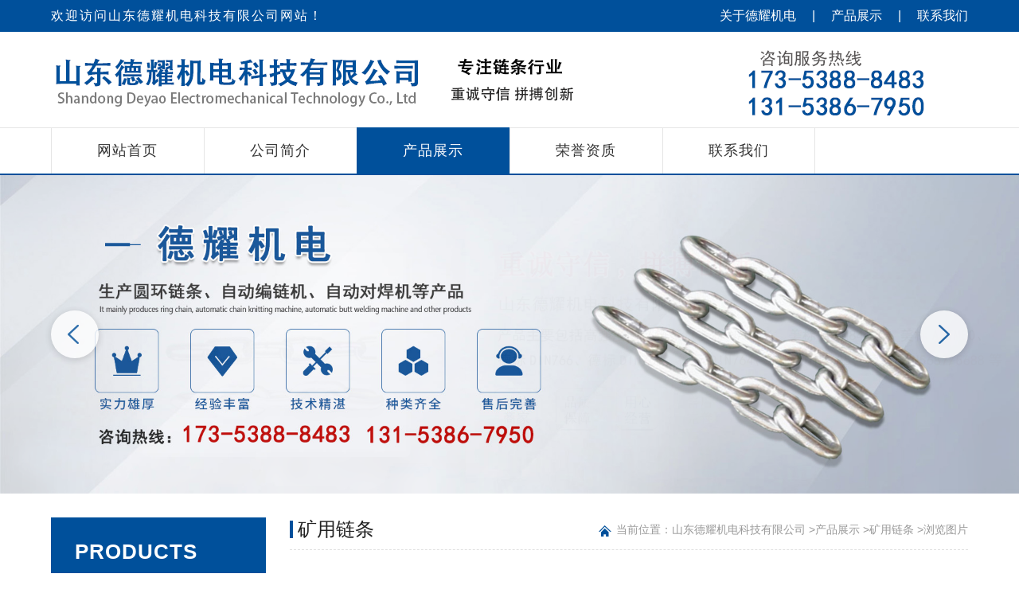

--- FILE ---
content_type: text/html; Charset=utf-8
request_url: http://sdglc.cn/Item/Show.asp?m=2&d=524
body_size: 4019
content:
<!doctype html>
<html>
<head>
<meta charset="utf-8">
<title>矿用链条_泰安起重链条厂家- 山东德耀机电科技有限公司</title>
<meta name="Keywords" content=" 山东德耀机电科技有限公司,高强度起重链条,矿用圆环链,泰安链条生产厂,起重链厂家,矿用链条,山东矿用圆环链厂家,山东高强度起重链条,山东链条厂家,山东不锈钢链条,河南高强度起重链条,江苏矿用圆环链,河北不锈钢链条,泰安矿用圆环链厂家,泰安不锈钢链条生产厂家">
<meta name="Description" content="矿用高强度圆环链(17353888483)矿用圆环链生产厂家,山东高强度起重链厂家，山东矿用圆环链厂,泰安高强度起重链条">

<link href="/css/style.css" rel="stylesheet" type="text/css" />
<script type="text/javascript" src="/ks_inc/jquery.js"></script>
<script type="text/javascript" src="/ks_inc/common.js"></script>
<script language="JavaScript" type="text/JavaScript">
$(document).ready(function(){
	$('.imagelist').find('img').each(function(){
	  if (this.width>750) this.width=600;
	});
});
</script>
<style>
    .nyxwnrbox{width: 90%;margin: 30px auto;overflow: hidden;}
	.nyxwbt{font-size: 26px;color: #424242;line-height: 50px;font-weight: 600; text-align: center;margin-bottom: 20px;}
	.nyxwnr{width: 100%;margin: 0 auto;}
	
	.nph_tj ul{width: 100%;overflow: hidden;padding: 0 20px;box-sizing: border-box;}
	.nph_tj ul li{width: 50%;float: left;font-size: 16px;margin-top: 20px;}
	.nph_tj ul li:nth-child(2){text-align: right;}
</style>
</head>
<body>
<div class="tophybox">
    <div class="tophy">
        <p>欢迎访问山东德耀机电科技有限公司网站！</p>
        <p><a href="/Item/list.asp?id=1691">关于德耀机电</a>|<a href="/Item/list.asp?id=1693">产品展示</a>|<a href="/Item/list.asp?id=1688">联系我们</a></p>
    </div>
</div>
<div class="topbox">
    <div class="top">
        <div class="topl">
            <img src="../UploadFiles/bj/logo.png">
            <img src="../UploadFiles/bj/top2.png">
        </div>
        <img src="../UploadFiles/bj/toplx.png">
    </div>
</div>
<div class="topdhbox">
    <ul class="tiodh">
        <li><a href="/index.asp">网站首页</a></li>
        <li><a href="/Item/list.asp?id=1691">公司简介</a></li>
        <li><a href="/Item/list.asp?id=1693">产品展示</a></li>
        <li><a href="/Item/list.asp?id=1692">荣誉资质</a></li>
        <!--<li><a href="/Item/list.asp?id=1690">厂容厂貌</a></li>-->

        <li><a href="/Item/list.asp?id=1688">联系我们</a></li>
    </ul>
</div>
<div class="slide_container">
	<ul class="rslides" id="slider">
		<li><img src="../UploadFiles/bj/banner1.jpg" width="100%" alt=""/></li>
		<li><img src="../UploadFiles/bj/banner2.jpg" width="100%" alt=""/></li>
	</ul>
</div>
<div style="clear: left;"></div>
<!--navgate-->
    
<div class="nybj">
    <div class="nyl">
        <div class="nycltop">
            <p>PRODUCTS</p>
            <p>德耀·产品展示</p>
            <p>专注链条行业</p>
        </div>
        <ul class="nycllb">
            <li><a href="/Item/list.asp?id=1694">矿用链条</a></li>
            <li><a href="/Item/list.asp?id=1695">高强度链条</a></li>
          <li><a href="/Item/list.asp?id=1704">起重链条</a></li>
            <li><a href="/Item/list.asp?id=1705">不锈钢链条</a></li>
    <li><a href="/Item/list.asp?id=1706">船用链条</a></li>
            <li><a href="/Item/list.asp?id=1707">捆绑链</a></li>
    <li><a href="/Item/list.asp?id=1708">接链环</a></li>
            <li><a href="/Item/list.asp?id=1709">吊装系统配套</a></li>
    <li><a href="/Item/list.asp?id=1710">全自动智能编链机</a></li>
            <li><a href="/Item/list.asp?id=1711">全自动对焊机</a></li>

        </ul>
        <div class="nycllx">
            <p>咨询服务热线</p>
            <img src="../../UploadFiles/bj/cldh.png">
 <p>17353888483</p>
         
            <p></p>
        </div>
    </div>
    <div class="nyr">
        <p class="flrbt">矿用链条<span>当前位置：<a  href="/">山东德耀机电科技有限公司</a> ><a  href="/Item/list.asp?id=1693">产品展示</a> ><a  href="/Item/list.asp?id=1694">矿用链条</a> >浏览图片</span></p>
        <div class="nynr">
            <div class="nyxwbt">Φ34x126-C级矿用圆环链</div>
            <div class="nyxwnr">
	    <div class="imglist">
	    <img title="" href="/UploadFiles/cp/矿用链条/5.jpg" class="scrollLoading swipebox" alt='' style="cursor:pointer;background:url(/images/default/loading.gif) no-repeat center;"  data-url="/UploadFiles/cp/矿用链条/5.jpg" src="/images/default/pixel.gif" border='0'><div class="imgtitle"></div>
	    </div>
		<link rel="stylesheet" href="/ks_inc/Swipebox/swipebox.css">
		<script src="/ks_inc/Swipebox/jquery.swipebox.js"></script>
		<script type="text/javascript">
			jQuery(function($) {
				$(".swipebox").swipebox();
			});
		</script>
		<script type="text/javascript" src="/ks_inc/jquery.scrollLoading.js"></script>
		<script type="text/javascript"> 
		$(function() {
			$(".scrollLoading").scrollLoading();	
		});
		</script>

	    
	<p style="text-align:center"><img src="/UploadFiles/2022-03/16472486144918104.png" title="image.png" alt="image.png"/></p></div>
            <div class="nph_tj">
                <ul>
                    <li>上一篇：<a href="/Item/Show.asp?m=2&d=523" title="Φ26x92-C级矿用圆环链条">Φ26x92-C级矿用圆环链条</a></li>
                    <li>下一篇：没有了</li>
                </ul>
            </div>
        </div>
    </div>
</div>
    
<div class="dbbox">
  <div class="db">
    <div class="dbdh">
      <ul>
        <li>关于我们</li>
        <li><a href="/Item/list.asp?id=1691">公司简介</a></li>
        <li><a href="/Item/list.asp?id=1692">荣誉资质</a></li>
        <li><a href="/Item/list.asp?id=1688">联系我们</a></li>
      </ul>
      <ul>
        <li>产品展示</li>
         <li><a href="/Item/list.asp?id=1694">矿用链条</a></li>
            <li><a href="/Item/list.asp?id=1695">高强度链条</a></li>
          <li><a href="/Item/list.asp?id=1704">起重链条</a></li>
            <li><a href="/Item/list.asp?id=1705">不锈钢链条</a></li>
    <li><a href="/Item/list.asp?id=1706">船用链条</a></li>

      </ul>
		<ul>
        <li>产品展示</li>
          
            <li><a href="/Item/list.asp?id=1707">捆绑链</a></li>
    <li><a href="/Item/list.asp?id=1708">接链环</a></li>
            <li><a href="/Item/list.asp?id=1709">吊装系统配套</a></li>
    <li><a href="/Item/list.asp?id=1710">全自动智能编链机</a></li>
            <li><a href="/Item/list.asp?id=1711">全自动对焊机</a></li>
      </ul>
      <ul>
        <li>荣誉资质</li>
        <li><a href="/Item/list.asp?id=1692">荣誉资质</a></li>
      </ul>
      <ul>
        <li></li>
      
      </ul>
    </div>
    <div class="dblxnr">
      <div class="dblx">
        <p>咨询服务热线</p>
        <p>17353888483</p>
 <p>13153867950 </p>
   
      
        <p>联系人：尹经理</p>
        <p>地址：山东省泰安市岱岳区大汶口文明之光工业园</p>
      </div>
      <!--<div class="dbrem">
                <img src="../UploadFiles/bj/rwm.jpg">
                <p>扫码关注微信公众号</p>
            </div>--> 
    </div>
  </div>
</div>
<div class="dbzcbox">
  <div class="dbzc"><span><a href="http://www.beian.gov.cn/portal/registerSystemInfo?recordcode=37091102000267" target="_blank"><img 
src="../UploadFiles/11.png">鲁公网安备37091102000267</a></span>
    <p>版权所有 © 山东德耀机电科技有限公司</p>
 
    <p><img src="../UploadFiles/dbzc.png"> 
      <script type="text/javascript">document.write(unescape("%3Cspan id='cnzz_stat_icon_1280801241'%3E%3C/span%3E%3Cscript src='https://v1.cnzz.com/z_stat.php%3Fid%3D1280801241%26show%3Dpic1' 
type='text/javascript'%3E%3C/script%3E"));
</script> 

    </p>
  </div>
</div>
<div style="text-align:center;margin:0 auto;line-height: 26px;"> <a href="../UploadFiles/zizao.jpg"> <img src="../UploadFiles/8F.jpg" style="display: block;margin: 0 auto;"> </a> </div>
<footer class="footbox">
  <ul class="flexbox">
    <li style="width: calc(100% / 4)"><a href="javascript:;" onClick="history.back()">
      <div style="margin: 0 auto;"><img src="/images/backs.png">返回</div>
      </a></li>
    <li style="width: calc(100% / 4)"><a href="tel:17353888483">
      <div style="margin: 0 auto;"><img src="/images/f_pic1.gif">一键拨号</div>
      </a></li>
    <li style="width: calc(100% / 4)"><a href="tel:17353888483">
      <div style="margin: 0 auto;"><img src="/images/f_pic1.gif">销售热线</div>
      </a></li>

    <li style="width: calc(100% / 4)"><a href="/index.asp">
      <div style="margin: 0 auto;"><img src="/images/home.png">主页</div>
      </a></li>
  </ul>
</footer>
<section style="height:12rem;width:100%;margin: 0;padding: 0;  background-color:#121212;" class="sjkx"></section>
    
<p class="classname" style="display: none;">产品展示</p>
</body>
<!--导航-->
<script>
	$(function(){
		$(document).scroll(function() {
                var winWide = window.screen.width;
				var i = document.documentElement.scrollTop;
				if(i > 100 && winWide > 760)
				{ $('.topdhbox').css("position","fixed");}
				else
				{ $('.topdhbox').css("position","static");}
			})
       })
</script>
<script type="text/jscript">
	$(function(){
		var clsz = ["网站首页","关于恒丰","产品展示","客户案例","厂容厂貌","新闻动态","联系我们"];
		var cla = $(".classname").text();
		var cli = $.inArray(cla,clsz);
		$('.tiodh li').eq(cli).addClass('topdhxz');
	})
</script>
<!--banner-->
<script src="/JS/responsiveslides.min.js"></script> 
<script>
	$(function () {
		$("#slider").responsiveSlides({
			auto: 3000,
			speed:1000,
			pager: false,
			nav: true,
			// 对应外层div的class : slide_container
			namespace: "slide"
		});
	});
</script>
</html>


--- FILE ---
content_type: text/css
request_url: http://sdglc.cn/css/style.css
body_size: 6640
content:
/*通用样式*/
*{margin:0;padding:0;word-wrap:break-word;}
body{min-width: 1200px;font-size:12px;font-family:Arial,'hiragino sans gb','microsoft yahei ui','microsoft yahei',simsun,sans-serif;color:#444;}
body{ color:#4C4C4C;}
a{color:#4C4C4C;text-decoration:none;}
a:hover{color:#FF0000;}
a img{border:none;} 
div,ul,li,p,form{padding: 0px; margin: 0px;list-style-type: none;}
em{font-style: normal;font-weight: normal;}
table {padding: 0px; margin: 0px;list-style-type: none;}
dt,dl,dd {padding: 0px; margin: 0px;list-style-type: none;}
form{margin:0px;padding:0px;}
input[type="checkbox"], input[type="radio"] {-webkit-box-sizing: border-box;-moz-box-sizing: border-box;box-sizing: border-box;padding: 0;}
input:focus,textarea:focus,select:focus{ outline:none;}
input[type="text"],select{ height:30px; line-height:30px; color:#999; border:1px solid #ddd;}
tr {padding: 0px; margin: 0px;list-style-type: none;}
h2,h3,h4{padding:0px; font-size:14px; font-weight:normal;}
i,em{ font-style:normal;}
@font-face {font-family: 'pangmenzhengdaoregular';src: url('../UploadFiles/webfont.woff2') format('woff2'),url('../UploadFiles/webfont.woff') format('woff');font-weight: normal;font-style: normal;}

/*头部通用*/
.tophybox{width: 100%;height: 40px;background-color: #00509b;}
.tophy{width: 90%;margin: 0 auto;display: flex;}
.tophy p:nth-child(1){flex-grow:1;font-size: 16px;line-height: 40px;color: #fff;letter-spacing: 2px;}
.tophy p:nth-child(2){flex-grow:1;font-size: 16px;line-height: 40px;color: #fff;text-align: right;}
.tophy p:nth-child(2) a{font-size: 16px;line-height: 40px;color: #fff;margin: 0 20px;}.tophy p:nth-child(2) a:nth-last-child(1){margin-right: 0;}

.topbox{width: 100%;height: 110px;padding: 5px 0;}
.top{width: 90%;margin: 0 auto;display: flex;justify-content: space-between;}
.top img{width: auto;height: 110px;display: block;}
.topl{display: flex;}

.topdhbox{width: 100%;border-top: 1px solid #e5e5e5;border-bottom: 2px solid #00509b;background: #fff;top: 0;left: 0;z-index: 1000;}
.tiodh{width: 90%;margin: 0 auto;display: flex;}
.tiodh li{width: calc(100% / 6);position: relative;}.tiodh li::before{content: "";position: absolute;width: 100%;height: 100%;border-left: 1px solid #e5e5e5;top: 0;left: 0;box-sizing: border-box;}.tiodh li:nth-last-child(1)::before{border-right: 1px solid #e5e5e5;}
.tiodh li a{width: 100%;display: block;font-size: 18px;line-height: 57px;color: #333;text-align: center;letter-spacing: 1px;position: relative;z-index: 10;}
.tiodh li a::before{content: "";position: absolute;width: 100%;height: 0;background-color:#00509b;bottom: 0;left: 0;z-index: -1;transition: all 0.6s;}
.tiodh li a:hover::before{height: calc(100% + 1px);}
.tiodh li a:hover{color: #fff;}
.topdhxz a{color: #fff!important;}.topdhxz a::before{height: calc(100% + 1px)!important;}
@media(max-width:1200px){.tophy{width: 98%;}.top{width: 98%;}.tiodh{width: 100%;}}

/*banner*/
.rslides { position: relative; overflow: hidden; width: 100%; padding: 0; margin: 0;}
.rslides li {  -webkit-backface-visibility: hidden; position: absolute; display: none; width: 100%; left: 0; top: 0; }
.rslides li:first-child { position: relative; display: block; float: left; }
.rslides img { display: block; height: auto; float: left; width: 100%; border: 0; }
.slide_container {  position: relative; float: left; width: 100%; overflow:hidden;}
.slide { position: relative; list-style: none; overflow: hidden; width: 100%; padding: 0; margin: 0; }
.slide li { position: absolute; width: 100%; left: 0; top: 0; }
.slide img { display: block; position: relative; z-index: 1; height: auto; width: 100%; border: 0; }
.slide .caption { display: block; position: absolute; z-index: 2; font-size: 20px; text-shadow: none; color: #fff; background: #000; background: rgba(0,0,0,0.8); left: 0; right: 0; bottom: 0; padding: 10px 20px; margin: 0; max-width: none; }
.slide_nav:active { opacity: 1.0; }
.slide_nav.next {left: auto;background-position: right top;right: 5%;}
.slide_container .tu{ width:100%; height:602px;}
.slide_nav{font-size: 0;width: 60px;height: 60px;opacity: 0.8;position: absolute;top: 50%;transform: translateY(-50%);z-index: 20; background: url("../UploadFiles/vbg01.png") no-repeat rgb(255,255,255);border-radius: 50%;box-shadow: 0px 2px 10px rgba(0,0,0,.2);transition: all 0.4s;}
.prev{left: 5%;background-position: -2px 0;}
.next{right: 5%;background-position: -58px 0;}
.prev:hover{background: url("../UploadFiles/vbg02.png") no-repeat rgb(0 80 155);}
.next:hover{background: url("../UploadFiles/vbg02.png") no-repeat rgb(0 80 155);background-position: -58px 0;}

/*底部通用*/
.dbbox{width: 100%;background-image: url("../UploadFiles/bj/dbbj.jpg");bbackground-size: 100% 100%;}
.db{width: 85%;margin: 0 auto;display: flex;justify-content: space-between;}
.dbdh{display: flex;justify-content: space-between;padding: 70px 0 40px;}
.dbdh ul{padding-right: 50px;margin-right: 50px;position: relative;}.dbdh ul::before{content: "";position: absolute;width: 1px;height: 34px;background-color: #ffffff47;right: 0;top: 0;}
.dbdh ul li:nth-child(1){font-size: 18px;line-height: 18px;color: #fff;margin-bottom: 16px;}
.dbdh ul li a{font-size: 14px;line-height: 32px;color: #bbb;}.dbdh ul:nth-last-child(1){margin: 0;padding: 0;}.dbdh ul:nth-last-child(1)::before{display: none;}
.dblxnr{display: flex;justify-content: space-between;}
.dblx{width: 370px;padding: 70px 0 40px;}
.dblx p:nth-child(1){font-size: 18px;line-height: 18px;color: #fff;margin-bottom: 16px;letter-spacing: 2px;}
.dblx p:nth-child(2),.dblx p:nth-child(3)/*,.dblx p:nth-child(4)*/{font-size: 28px;line-height: 40px;color: #fff;letter-spacing: 2px;font-family: pangmenzhengdaoregular;transform: scaleY(1.3);}

.dblx p:nth-child(4),.dblx p:nth-child(5){font-size: 16px;line-height: 32px;color: #ddd;}
.dbrem{width: 240px;margin-left: 40px;background-color: #fff;padding: 40px;padding-bottom: 0;box-sizing: border-box;}
.dbrem img{width: 160px;display: block;}
.dbrem p{font-size: 16px;line-height: 30px;color: #333;text-align: center;margin-top: 6px;}
.dbzcbox{width: 100%;background-color: #121212;}
.dbzc{width: 90%;margin: 0 auto;display: flex;flex-wrap: wrap;}
.dbzc p:nth-child(1),.dbzc p:nth-child(2),.dbzc p:nth-child(3){width: 50%;font-size: 16px;line-height: 30px;color: #fff;}.dbzc p:nth-child(2){text-align: right;}
.dbzc p:nth-child(4),.dbzc p:nth-child(5){width: 100%;font-size: 16px;line-height: 30px;color: #fff;text-align: center;}
.dbzc p a{font-size: 16px;line-height: 30px;color: #fff;}
.dbzc p img{display: block;margin: 0 auto;}
@media(max-width:1440px){.dbdh ul{padding-right: 40px;margin-right: 40px;}}
@media(max-width:1200px){.db{width: 100%;padding-left: 1%;box-sizing: border-box;}.dbzc{width: 98%;}}

/*一键拨号*/
.sjkx{display:block;}
@media(min-width:1000px){.sjkx{display: none;}}
@media(min-width:1000px){
.footbox{display:none;}}
.footbox{height: 180px;background:rgba(0,80,155,0.80);bottom: 0;z-index: 99;left: 0; width: 100%;min-width: 375px; position: fixed; border-top:0;z-index: 1000;}
.flexbox{margin-top:2px;text-align: center; display: -webkit-box; display: -webkit-flex; display: -ms-flexbox; display: flex;}
.footbox ul li{-webkit-box-flex: 1; -webkit-flex: 1; -ms-flex: 1;flex: 1; text-align:center;}
.footbox ul li a{ display:block;color:#fff;font-size:48px;line-height:60px;font-weight: 600;}
.footbox ul li a img{ display:block; width:110px; height:110px; margin:5px auto;}

/*首页产品*/
.sycpbox{width: 100%;padding: 40px 0;}
.sycp{width: 90%;margin:0 auto;}
.sycplb{margin:40px auto;width:100%;display: flex;justify-content: space-between;}
.sycplb li{width: 180px;margin: 0 5px;}
.sycplb li a{display: block;width: 100%;font-size: 18px;line-height:48px;text-align: center;background-color: #00509b;color: #fff;transition: all 0.6s;}
.sycplb li a:hover{border-radius: 24px;}
.sycpgdlb{width: 100%;overflow: hidden;display: flex;flex-wrap: wrap;justify-content: space-between;}
.sycpgdlb a{width: calc((100% - 60px) / 4);display: block;border: 1px solid #e1e1e1;box-sizing: border-box;margin-bottom: 20px;transition: all 0.6s;}
.sycpgdlb a .sycplbtp{width: 100%;overflow: hidden;}
.sycpgdlb a .sycplbtp img{width: 100%;display: block;transition: all 0.6s;}
.sycplbbt{width: 100%;padding: 12px 16px;box-sizing: border-box;}
.sycplbbt p:nth-child(1){font-size: 20px;line-height: 30px;color: #212121;letter-spacing: 1px;border-bottom: 1px solid #ddd;padding-bottom: 8px;overflow:hidden;text-overflow:ellipsis;white-space:nowrap;position: relative;}
.sycplbbt p:nth-child(2){font-size: 16px;line-height: 30px;color: #666;letter-spacing: 1px;margin-top: 8px;background-image: url("../../UploadFiles/bj/jt.png");background-size: 18px 16px;background-position: 100% 50%;background-repeat: no-repeat;}
.sycplbbt p:nth-child(1)::before{content: "";position: absolute;width: 0;height: 1px;background-color:#00509b;left: 0;bottom: 0;transition: all 0.6s;}
.sycpgdlb a:hover{box-shadow: 0 2px 6px rgba(0,0,0,0.2);}
.sycpgdlb a:hover .sycplbtp img{transform:scale(1.2);}
.sycpgdlb a:hover .sycplbbt p:nth-child(1){color: #00509b;}
.sycpgdlb a:hover .sycplbbt p:nth-child(1)::before{width: 100%;}
@media(max-width:1200px){.sycp{width: 98%;}}

/*首页关于*/
.sygybox{width: 100%;display: flex;flex-wrap: wrap;background-color: #f9f9f9;}
.sygyl1{width: 50%;height: 200px;padding-top: 40px;background-color: #00509b;padding-left: 5%;box-sizing: border-box;}
.sygyl1 p:nth-child(1){color: #ffffff;font-size: 38px;line-height: 58px;font-weight: 600;letter-spacing: 4px;}
.sygyl1 p:nth-child(2){font-size: 20px;line-height: 32px;color: #fff;}
.sygyl1 p:nth-child(3){font-size: 16px;line-height: 30px;color: #fff;letter-spacing: 2px;}
.sygyr1{width: 50%;height: 200px;padding-right: 5%;box-sizing: border-box;padding-top: 40px;}
.sygyr1 p:nth-child(1){font-size: 32px;line-height:46px;color: #121212;text-align: right;letter-spacing: 4px;}
.sygyr1 p:nth-child(2){font-size: 56px;line-height:74px;color: #121212;font-weight: 600;text-align: right;}
.sygyr1 p:nth-child(2) span{font-weight: lighter;}
.sygyl2{width: 50%;padding-top: 60px;padding-bottom: 60px;padding-left: 5%;padding-right: 4%;box-sizing: border-box;}
.sygyl2 p:nth-child(1){font-size: 28px;line-height: 38px;font-weight: 700;color:#121212;margin-bottom:42px;letter-spacing: 4px;}
.sygyl2 p:nth-child(2){font-size: 22px;line-height: 28px;color: #212121;letter-spacing: 10px;margin-bottom: 50px;position: relative;}
.sygyl2 p:nth-child(2)::before{content: "";position: absolute;width: 100px;height: 2px;background-color: #00509b;top: -24px;left: 0;}
.sygyl2 p:nth-child(3){font-size: 18px;line-height: 30px;color: #444;text-align: justify;display: -webkit-box;-webkit-box-orient: vertical;-webkit-line-clamp: 6;overflow: hidden;}
.sygyl2 p:nth-child(4) a{width: 180px;display: flex;justify-content: space-between;padding: 0 30px;box-sizing: border-box;font-size: 18px;line-height: 48px;background-color:#00509b;box-sizing: border-box;color: #fff;text-align: center;transition: all 0.6s;margin-top: 60px;}
.sygyl2 p:nth-child(4) a:hover{border-radius: 24px;color: #fff;padding: 0 40px;}
.sygyr2{width: 50%;height: 570px;box-sizing: border-box;}
.sygyr2 img{width: 100%;height: 100%;display: block;}
@media(max-width:1200px){.sygyl1{padding-left: 1%;}.sygyr1{padding-right: 1%;}.sygyl2{padding-left: 1%;padding-right: 2%;}}

/*首页厂容*/
.sycrbox{width: 100%;padding: 60px 0 90px;}

/*首页优势*/
.syysbox{width: 100%;background-color: #00509b;padding: 60px 0;position: relative;}
.syysbox::before,.syysbox::after{content: "";position: absolute;width: 100%;height: 100px;left: 0;}
.syysbox::before{top: -100px;background-image: url("../UploadFiles/bj/ysbj1.jpg");background-size: 1920px 100px;background-position: 50% 0;}
.syysbox::after{bottom: -100px;background-image: url("../UploadFiles/bj/ysbj2.jpg");background-size: 1920px 100px;background-position: 50% 0;}
.syys{width: 90%;margin: 0 auto;}
.syysbt p:nth-child(1)::after{border-left: 60px solid #eee;border-right: 60px solid #eee;}
.syysbt p:nth-child(1)::before{border-left: 300px solid #5f91c8;border-right: 300px solid #5f91c8;}
.syyslb{width: 100%;display: flex;margin: 40px 0 0;justify-content: space-between;}
.syysnr{width: calc((100% - 80px) / 5);padding: 20px;box-sizing: border-box;}
.syysnr img{width: 100px;display: block;margin: 0 auto 50px;}
.syysnr p:nth-child(2){font-size: 22px;line-height: 36px;color: #fff;text-align: center;margin-bottom: 30px;position: relative;}
.syysnr p:nth-child(2)::before{content: "";position: absolute;width: 60px;height: 1px;background-color: #fff;bottom: -15px;left: 50%;transform: translateX(-50%);}
.syysnr p:nth-child(3){font-size: 16px;line-height: 30px;color: #fff;text-align: center;}
@media(max-width:1200px){.syys{width: 98%}.syysnr p:nth-child(2){font-size: 24px;}.syysnr p:nth-child(3){font-size: 20px;}}

/*客户案例*/
.syalbox{width: 100%;padding: 60px 0;}
.syal{width: 90%;margin: 0 auto;}
.sytplb{width: 100%;margin-top: 40px;padding: 0 29px;box-sizing: border-box;}
.sytplb::before,.sytplb::after{content: "";position: absolute;width: 30px;height: 100%;background-color: #fff;top: 0;z-index: 10;}
.sytplb::before{left: -1px;}.sytplb::after{right: -1px;}
.swiper-slide a{width: 100%;display: block;border: 1px solid #e1e1e1;box-sizing: border-box;transition: all 0.6s;}
.swiper-slide a .sytplbtp{width: 100%;overflow: hidden;}
.swiper-slide a .sytplbtp img{width: 100%;display: block;transition: all 0.6s;}
.sytplbbt{width: 100%;padding: 12px 16px;box-sizing: border-box;}
.sytplbbt p:nth-child(1){font-size: 20px;line-height: 30px;color: #212121;letter-spacing: 1px;border-bottom: 1px solid #ddd;padding-bottom: 8px;overflow:hidden;text-overflow:ellipsis;white-space:nowrap;position: relative;}
.sytplbbt p:nth-child(2){font-size: 16px;line-height: 30px;color: #666;letter-spacing: 1px;margin-top: 8px;background-image: url("../../UploadFiles/bj/jt.png");background-size: 18px 16px;background-position: 100% 50%;background-repeat: no-repeat;}
.sytplbbt p:nth-child(1)::before{content: "";position: absolute;width: 0;height: 1px;background-color:#00509b;left: 0;bottom: 0;transition: all 0.6s;}
.swiper-slide a:hover{box-shadow: 0 2px 6px rgba(0,0,0,0.2);}
.swiper-slide a:hover .sytplbtp img{transform:scale(1.2);}
.swiper-slide a:hover .sytplbbt p:nth-child(1){color: #00509b;}
.swiper-slide a:hover .sytplbbt p:nth-child(1)::before{width: 100%;}
@media(max-width:1200px){.syal{width: 98%;}}

/*新闻动态*/
.syxwbox{width: 100%;padding: 60px 0;background-color: #f9f9f9}
.syxw{width: 90%;margin: 0 auto;display: flex;flex-wrap: wrap;}
.sybt{width: 100%;}
.sybt p:nth-child(1){font-family: pangmenzhengdaoregular;font-size: 62px;line-height: 62px;color: #f5f5f5;letter-spacing: 6px;text-align: center;transform: scaleY(1.3);}
.sybt p:nth-child(2){font-size: 38px;line-height: 38px;color: #121212;text-align: center;margin-top: -30px;font-weight: 600;letter-spacing: 2px;position: relative;z-index: 10;}.sybt p:nth-child(2) span{color: #00509b;}
.syxwlb1{width: 52%;margin-right: 30px;margin-top: 40px;}
.syxwlb1 li{width: 100%;overflow: hidden;}
.syxwlb1 li:nth-child(1){margin-bottom: 16px;border-bottom: 1px dashed #d1d1d1;padding-bottom: 17px;}
.syxwlb1 li .syxwtp{width: 240px;height: 183px;margin-right: 15px;padding: 5px;border: 1px solid #d1d1d1;float: left;box-sizing: border-box;}
.syxwlb1 li .syxwtp img{width: 228px;height: 171px;}
.syxwlb1 li .syxwnr1{width: calc(100% - 255px);display: block;float: left;}
.syxwlb1 li .syxwnr1 p:nth-child(1){font-size: 18px;line-height: 34px;color: #00509b;font-weight: 600;margin-bottom: 8px;overflow: hidden;text-overflow:ellipsis;white-space: nowrap;}
.syxwlb1 li .syxwnr1 p:nth-child(2){height: 90px;font-size: 16px;line-height: 30px;color: #525252;display: -webkit-box;
-webkit-box-orient: vertical;-webkit-line-clamp: 3;overflow: hidden;}
.syxwlb1 li .syxwnr1 p:nth-child(3){width: 140px;display: block;font-size: 16px;line-height: 34px;text-align: center;color: #fff;background-color:#e67814;box-sizing: border-box;margin-top: 14px;transition: all 0.6s;}
.syxwlb1 li .syxwnr1 p:nth-child(3):hover{color: #fff;background-color: #00509b;}

.syxwlb2{width: calc(48% - 30px);margin-top: 40px;}
.syxwlb2 li{width: 100%;padding: 8px 0;padding-left: 40px;box-sizing: border-box;border-bottom: 1px dashed #d1d1d1;}
.syxwlb2 li:nth-last-child(1){border-bottom: 0;}
.syxwlb2 li a{width: 100%;display: block;position: relative;}
.syxwlb2 li a::before{content: "";position: absolute;width: 34px;height: 88px;background-image: url("../UploadFiles/bj/xwtp.png");background-size: 34px 88px;top: 0;left: -40px;}
.syxwlb2 li a p:nth-child(1){font-size: 18px;line-height: 18px;padding: 8px 0;color: #333;overflow: hidden;text-overflow:ellipsis;white-space: nowrap;}
.syxwlb2 li a p:nth-child(2){height: 50px;font-size: 16px;line-height: 25px;color: #525252;display: -webkit-box;
-webkit-box-orient: vertical;-webkit-line-clamp: 2;overflow: hidden;}
.syxwlb2 li a p:nth-child(1):hover{color: #00509b;}
@media(max-width:1200px){.syxw{width: 98%;}}

/*内页布局*/
.nybj{width: 90%;margin: 30px auto;display: flex;justify-content: space-between;}
.nyl{width: 270px;margin-right: 30px;}
.nycltop{width: 100%;padding: 30px;box-sizing: border-box;background-color: #00509b;}
.nycltop p:nth-child(1){font-size: 26px;line-height: 26px;font-weight: 600;color: #fff;letter-spacing: 1px;margin-bottom: 40px;position: relative;}
.nycltop p:nth-child(1)::before{content: "";position: absolute;width: 80px;height: 1px;background-color: #fff;left: 0;bottom: -19px;}
.nycltop p:nth-child(2){font-size: 28px;line-height: 28px;font-weight: 600;color: #fff;letter-spacing: 4px;margin-bottom: 20px;}
.nycltop p:nth-child(3){font-size: 18px;line-height: 18px;color: #fff;letter-spacing:4px;}
.nycllb{width: 100%;border: 1px solid #00509b;box-sizing: border-box;padding: 0 20px;}
.nycllb li{width: 100%;border-bottom: 1px dashed #bbb;}.nycllb li:nth-last-child(1){border-bottom:0;}
.nycllb li a{width: 100%;display:block;font-size: 18px;line-height: 62px;color: #333;padding: 0 10px;box-sizing: border-box;position: relative;transition: all 0.6s;}
.nycllb li a::before{content: "";position: absolute;width: 22px;height: 18px;background-image: url("../../UploadFiles/bj/cljt.png");background-size: 100% 100%;top:22px;right: 30px;opacity: 0;transition: all 0.6s;}
.nycllb li a:hover{color: #00509b;}.nycllb li a:hover::before{right: 10px;opacity: 1;}
.nycllx{width: 100%;padding: 30px;box-sizing: border-box;background-color: #00509b;}
.nycllx p{font-size: 20px;line-height: 36px;text-align: center;color: #fff;}
.nycllx img:nth-child(2){width: 42px;display: block;margin: 10px auto;}
.nycllx p:nth-child(3),.nycllx p:nth-child(4),.nycllx p:nth-child(5){font-size: 32px;font-weight: 600;letter-spacing: 1px;}
.nyr{width: calc(100% - 300px);}
.flrbt{font-size:24px;line-height: 30px;color: #212121;padding-bottom: 10px; border-bottom: 1px dashed #e1e1e1;box-sizing: border-box;position: relative;padding-left: 10px;}
.flrbt::before{content: "";position: absolute;width:4px;height: 22px;background-color:#00509b;left: 0;top: 4px;}	
.flrbt span{padding-left: 24px;box-sizing: border-box;font-size: 14px;font-weight: lighter;color: #999;float: right;background-image: url(../../UploadFiles/bj/wzdh.png);background-size: 20px 30px;background-repeat: no-repeat;background-position: 0 2px;}.flrbt span a{color: #999;}
.nynr{width: 100%;overflow: hidden;padding-top: 20px;}
@media(max-width:1200px){.nybj{width: 98%;}}

/*文章分页样式*/
#fenye{clear:both; margin:10px 20px 20px 0;}
#fenye a{ width:28px; text-align:center; float:left; border:1px solid #bfbfc7;background:#fff; height:28px; font-size:12px;color:#666; line-height:28px; margin-left:5px;border-radius:3px; display:inline-block;}
#fenye .prev,#fenye .next{width:60px;}
#fenye a.curr{background:#bfbfc7;border:1px solid #bfbfc7;color:#fff;}
#fenye a:hover{background:#bfbfc7;border:1px solid #bfbfc7;color:#fff; text-decoration:none}
#pageNext{ margin:10px;}
#pageNext .prev,#pageNext .next{text-align:center;width: 60px;}
#pageNext a.curr{background: #bfbfc7;border: 1px solid #bfbfc7;color: #fff;}
#pageNext a.curr span{ color:#fff !important;}
#pageNext a{width: 28px;text-align: center;float: left;border: 1px solid #bfbfc7;background: #fff;height: 28px;font-size: 12px;color: #666;line-height: 28px;margin-left: 5px;border-radius: 3px;}
#realname{height: 30px;border: 1px solid #ddd;}
#b1{padding: 5px 10px;background: #ff7d02;color: #fff;border: 1px solid #ff7d02;border-radius: 3px;}

.fenyetips{ display:none}
#pagelist{ line-height:22px;color:#666; padding:15px;}
#pagelist a{ width:28px; text-align:center; float:left; border:1px solid #bfbfc7;background:#fff; height:28px; font-size:12px;color:#666; line-height:28px; margin-left:5px;border-radius:3px;}
#pagelist a.next,#pagelist a.prev{width:60px;}
#pagelist a.curr{ background:#bfbfc7;border:1px solid #bfbfc7;color:#fff;}
#pagelist a:hover{background:#bfbfc7;border:1px solid #bfbfc7;color:#fff; text-decoration:none}
#pagelist a img{ display:block;margin:0 auto;margin-top:12px;}
#pagelist span{line-height:28px; font-size:13px; height:28px; margin-left:10px;}
#pagelist span#totalpage{ margin:0;}
.fenye a img{ display:block;margin:0 auto;margin-top:12px;}

/* 图片分页方式的样式*/
.imagelist{margin:0 auto;width:990px;} /*总宽度*/
.imagelist .imagetop{padding-right:5px;text-align:right;margin:5px;}
.imagelist .imagetop a{color:#767676;}
.imagelist .defaultimagesrc{text-align:center;margin:5px;padding-top:40px;padding-bottom:40px;}
.imagelist .defaultImagesrc img{border:1px solid #f1f1f1;padding:2px}
.imagelist .imageintro{text-align:center;font-size:14px;}
.thumb {height:112px;background:#FFF;padding:5px;}
.thumb_1 {text-align: center;float: left;height: 50px;width: 60px;padding-top: 30px;font-weight: 400;font-size: 14px;color:#000;}
.thumb_1 .font-28{font-size:18px;color:red;}
.thumb_2 {float: left;width: 790px;}
.thumb_2_1 {background:url(qh1.gif) no-repeat 0px 20px;float: left;height: 113px;width: 35px;cursor:pointer;margin-left:10px;_margin-left:0px;}
.thumb_2_2 {background:url(qh2.gif) no-repeat 0px 20px;float: right;height: 113px;width: 35px;cursor:pointer;}
#scrool_div {width:708px;position:relative;height:110px;overflow:hidden;}
#scrool_wrap {height:110px;position:absolute;width:20000px;}
#scrool_wrap li {width:130px;height:100px;float:left;margin-right:10px;}
#scrool_div img{width:126px;height:95px;margin:5px}
.normalthumb img{padding:2px;border:1px solid #F9AF10}
.currthumb img{padding:2px;border:1px solid #ff6600;}

/*组图显示方式的样式*/
.imggrouplist{margin:0 auto;width:90%;}
.imggrouplist li{width:150px;float:left;margin:2px;border:1px #f1f1f1 solid;background:#FFFFFF;padding:5px;text-align:center}
.imggrouplist li img{width:145px;height:120px;}

/*平行显示方式样式*/
.imglist{text-align:center}
.imglist img{border:4px solid #efefef;padding:1px}
.imglist div{margin-bottom:15px}
#pageNext{text-align:right}